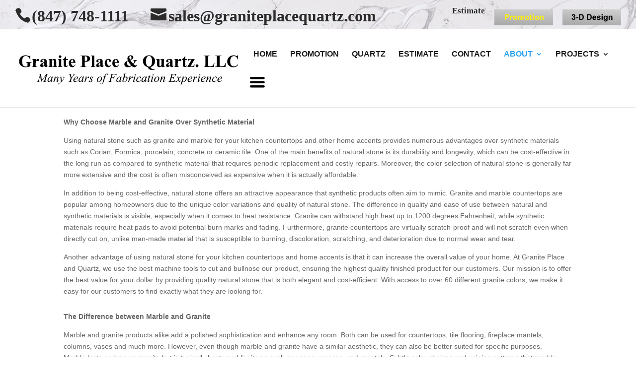

--- FILE ---
content_type: text/html; charset=UTF-8
request_url: https://graniteplacequartz.com/faq/
body_size: 11485
content:
<!DOCTYPE html>
<html lang="en-US">
<head>
	<meta charset="UTF-8" />
<meta http-equiv="X-UA-Compatible" content="IE=edge">
	<link rel="pingback" href="https://graniteplacequartz.com/xmlrpc.php" />

	<script type="text/javascript">
		document.documentElement.className = 'js';
	</script>

	<title>FAQ | Granite Place and Quartz LLC.</title>
<meta name='robots' content='max-image-preview:large' />
	<style>img:is([sizes="auto" i], [sizes^="auto," i]) { contain-intrinsic-size: 3000px 1500px }</style>
	<script type="text/javascript">
			let jqueryParams=[],jQuery=function(r){return jqueryParams=[...jqueryParams,r],jQuery},$=function(r){return jqueryParams=[...jqueryParams,r],$};window.jQuery=jQuery,window.$=jQuery;let customHeadScripts=!1;jQuery.fn=jQuery.prototype={},$.fn=jQuery.prototype={},jQuery.noConflict=function(r){if(window.jQuery)return jQuery=window.jQuery,$=window.jQuery,customHeadScripts=!0,jQuery.noConflict},jQuery.ready=function(r){jqueryParams=[...jqueryParams,r]},$.ready=function(r){jqueryParams=[...jqueryParams,r]},jQuery.load=function(r){jqueryParams=[...jqueryParams,r]},$.load=function(r){jqueryParams=[...jqueryParams,r]},jQuery.fn.ready=function(r){jqueryParams=[...jqueryParams,r]},$.fn.ready=function(r){jqueryParams=[...jqueryParams,r]};</script><link rel="alternate" type="application/rss+xml" title="Granite Place and Quartz LLC. &raquo; Feed" href="https://graniteplacequartz.com/feed/" />
<link rel="alternate" type="application/rss+xml" title="Granite Place and Quartz LLC. &raquo; Comments Feed" href="https://graniteplacequartz.com/comments/feed/" />
<meta content="Divi v.4.14.5" name="generator"/><style id='classic-theme-styles-inline-css' type='text/css'>
/*! This file is auto-generated */
.wp-block-button__link{color:#fff;background-color:#32373c;border-radius:9999px;box-shadow:none;text-decoration:none;padding:calc(.667em + 2px) calc(1.333em + 2px);font-size:1.125em}.wp-block-file__button{background:#32373c;color:#fff;text-decoration:none}
</style>
<style id='global-styles-inline-css' type='text/css'>
:root{--wp--preset--aspect-ratio--square: 1;--wp--preset--aspect-ratio--4-3: 4/3;--wp--preset--aspect-ratio--3-4: 3/4;--wp--preset--aspect-ratio--3-2: 3/2;--wp--preset--aspect-ratio--2-3: 2/3;--wp--preset--aspect-ratio--16-9: 16/9;--wp--preset--aspect-ratio--9-16: 9/16;--wp--preset--color--black: #000000;--wp--preset--color--cyan-bluish-gray: #abb8c3;--wp--preset--color--white: #ffffff;--wp--preset--color--pale-pink: #f78da7;--wp--preset--color--vivid-red: #cf2e2e;--wp--preset--color--luminous-vivid-orange: #ff6900;--wp--preset--color--luminous-vivid-amber: #fcb900;--wp--preset--color--light-green-cyan: #7bdcb5;--wp--preset--color--vivid-green-cyan: #00d084;--wp--preset--color--pale-cyan-blue: #8ed1fc;--wp--preset--color--vivid-cyan-blue: #0693e3;--wp--preset--color--vivid-purple: #9b51e0;--wp--preset--gradient--vivid-cyan-blue-to-vivid-purple: linear-gradient(135deg,rgba(6,147,227,1) 0%,rgb(155,81,224) 100%);--wp--preset--gradient--light-green-cyan-to-vivid-green-cyan: linear-gradient(135deg,rgb(122,220,180) 0%,rgb(0,208,130) 100%);--wp--preset--gradient--luminous-vivid-amber-to-luminous-vivid-orange: linear-gradient(135deg,rgba(252,185,0,1) 0%,rgba(255,105,0,1) 100%);--wp--preset--gradient--luminous-vivid-orange-to-vivid-red: linear-gradient(135deg,rgba(255,105,0,1) 0%,rgb(207,46,46) 100%);--wp--preset--gradient--very-light-gray-to-cyan-bluish-gray: linear-gradient(135deg,rgb(238,238,238) 0%,rgb(169,184,195) 100%);--wp--preset--gradient--cool-to-warm-spectrum: linear-gradient(135deg,rgb(74,234,220) 0%,rgb(151,120,209) 20%,rgb(207,42,186) 40%,rgb(238,44,130) 60%,rgb(251,105,98) 80%,rgb(254,248,76) 100%);--wp--preset--gradient--blush-light-purple: linear-gradient(135deg,rgb(255,206,236) 0%,rgb(152,150,240) 100%);--wp--preset--gradient--blush-bordeaux: linear-gradient(135deg,rgb(254,205,165) 0%,rgb(254,45,45) 50%,rgb(107,0,62) 100%);--wp--preset--gradient--luminous-dusk: linear-gradient(135deg,rgb(255,203,112) 0%,rgb(199,81,192) 50%,rgb(65,88,208) 100%);--wp--preset--gradient--pale-ocean: linear-gradient(135deg,rgb(255,245,203) 0%,rgb(182,227,212) 50%,rgb(51,167,181) 100%);--wp--preset--gradient--electric-grass: linear-gradient(135deg,rgb(202,248,128) 0%,rgb(113,206,126) 100%);--wp--preset--gradient--midnight: linear-gradient(135deg,rgb(2,3,129) 0%,rgb(40,116,252) 100%);--wp--preset--font-size--small: 13px;--wp--preset--font-size--medium: 20px;--wp--preset--font-size--large: 36px;--wp--preset--font-size--x-large: 42px;--wp--preset--font-family--inter: "Inter", sans-serif;--wp--preset--font-family--cardo: Cardo;--wp--preset--spacing--20: 0.44rem;--wp--preset--spacing--30: 0.67rem;--wp--preset--spacing--40: 1rem;--wp--preset--spacing--50: 1.5rem;--wp--preset--spacing--60: 2.25rem;--wp--preset--spacing--70: 3.38rem;--wp--preset--spacing--80: 5.06rem;--wp--preset--shadow--natural: 6px 6px 9px rgba(0, 0, 0, 0.2);--wp--preset--shadow--deep: 12px 12px 50px rgba(0, 0, 0, 0.4);--wp--preset--shadow--sharp: 6px 6px 0px rgba(0, 0, 0, 0.2);--wp--preset--shadow--outlined: 6px 6px 0px -3px rgba(255, 255, 255, 1), 6px 6px rgba(0, 0, 0, 1);--wp--preset--shadow--crisp: 6px 6px 0px rgba(0, 0, 0, 1);}:where(.is-layout-flex){gap: 0.5em;}:where(.is-layout-grid){gap: 0.5em;}body .is-layout-flex{display: flex;}.is-layout-flex{flex-wrap: wrap;align-items: center;}.is-layout-flex > :is(*, div){margin: 0;}body .is-layout-grid{display: grid;}.is-layout-grid > :is(*, div){margin: 0;}:where(.wp-block-columns.is-layout-flex){gap: 2em;}:where(.wp-block-columns.is-layout-grid){gap: 2em;}:where(.wp-block-post-template.is-layout-flex){gap: 1.25em;}:where(.wp-block-post-template.is-layout-grid){gap: 1.25em;}.has-black-color{color: var(--wp--preset--color--black) !important;}.has-cyan-bluish-gray-color{color: var(--wp--preset--color--cyan-bluish-gray) !important;}.has-white-color{color: var(--wp--preset--color--white) !important;}.has-pale-pink-color{color: var(--wp--preset--color--pale-pink) !important;}.has-vivid-red-color{color: var(--wp--preset--color--vivid-red) !important;}.has-luminous-vivid-orange-color{color: var(--wp--preset--color--luminous-vivid-orange) !important;}.has-luminous-vivid-amber-color{color: var(--wp--preset--color--luminous-vivid-amber) !important;}.has-light-green-cyan-color{color: var(--wp--preset--color--light-green-cyan) !important;}.has-vivid-green-cyan-color{color: var(--wp--preset--color--vivid-green-cyan) !important;}.has-pale-cyan-blue-color{color: var(--wp--preset--color--pale-cyan-blue) !important;}.has-vivid-cyan-blue-color{color: var(--wp--preset--color--vivid-cyan-blue) !important;}.has-vivid-purple-color{color: var(--wp--preset--color--vivid-purple) !important;}.has-black-background-color{background-color: var(--wp--preset--color--black) !important;}.has-cyan-bluish-gray-background-color{background-color: var(--wp--preset--color--cyan-bluish-gray) !important;}.has-white-background-color{background-color: var(--wp--preset--color--white) !important;}.has-pale-pink-background-color{background-color: var(--wp--preset--color--pale-pink) !important;}.has-vivid-red-background-color{background-color: var(--wp--preset--color--vivid-red) !important;}.has-luminous-vivid-orange-background-color{background-color: var(--wp--preset--color--luminous-vivid-orange) !important;}.has-luminous-vivid-amber-background-color{background-color: var(--wp--preset--color--luminous-vivid-amber) !important;}.has-light-green-cyan-background-color{background-color: var(--wp--preset--color--light-green-cyan) !important;}.has-vivid-green-cyan-background-color{background-color: var(--wp--preset--color--vivid-green-cyan) !important;}.has-pale-cyan-blue-background-color{background-color: var(--wp--preset--color--pale-cyan-blue) !important;}.has-vivid-cyan-blue-background-color{background-color: var(--wp--preset--color--vivid-cyan-blue) !important;}.has-vivid-purple-background-color{background-color: var(--wp--preset--color--vivid-purple) !important;}.has-black-border-color{border-color: var(--wp--preset--color--black) !important;}.has-cyan-bluish-gray-border-color{border-color: var(--wp--preset--color--cyan-bluish-gray) !important;}.has-white-border-color{border-color: var(--wp--preset--color--white) !important;}.has-pale-pink-border-color{border-color: var(--wp--preset--color--pale-pink) !important;}.has-vivid-red-border-color{border-color: var(--wp--preset--color--vivid-red) !important;}.has-luminous-vivid-orange-border-color{border-color: var(--wp--preset--color--luminous-vivid-orange) !important;}.has-luminous-vivid-amber-border-color{border-color: var(--wp--preset--color--luminous-vivid-amber) !important;}.has-light-green-cyan-border-color{border-color: var(--wp--preset--color--light-green-cyan) !important;}.has-vivid-green-cyan-border-color{border-color: var(--wp--preset--color--vivid-green-cyan) !important;}.has-pale-cyan-blue-border-color{border-color: var(--wp--preset--color--pale-cyan-blue) !important;}.has-vivid-cyan-blue-border-color{border-color: var(--wp--preset--color--vivid-cyan-blue) !important;}.has-vivid-purple-border-color{border-color: var(--wp--preset--color--vivid-purple) !important;}.has-vivid-cyan-blue-to-vivid-purple-gradient-background{background: var(--wp--preset--gradient--vivid-cyan-blue-to-vivid-purple) !important;}.has-light-green-cyan-to-vivid-green-cyan-gradient-background{background: var(--wp--preset--gradient--light-green-cyan-to-vivid-green-cyan) !important;}.has-luminous-vivid-amber-to-luminous-vivid-orange-gradient-background{background: var(--wp--preset--gradient--luminous-vivid-amber-to-luminous-vivid-orange) !important;}.has-luminous-vivid-orange-to-vivid-red-gradient-background{background: var(--wp--preset--gradient--luminous-vivid-orange-to-vivid-red) !important;}.has-very-light-gray-to-cyan-bluish-gray-gradient-background{background: var(--wp--preset--gradient--very-light-gray-to-cyan-bluish-gray) !important;}.has-cool-to-warm-spectrum-gradient-background{background: var(--wp--preset--gradient--cool-to-warm-spectrum) !important;}.has-blush-light-purple-gradient-background{background: var(--wp--preset--gradient--blush-light-purple) !important;}.has-blush-bordeaux-gradient-background{background: var(--wp--preset--gradient--blush-bordeaux) !important;}.has-luminous-dusk-gradient-background{background: var(--wp--preset--gradient--luminous-dusk) !important;}.has-pale-ocean-gradient-background{background: var(--wp--preset--gradient--pale-ocean) !important;}.has-electric-grass-gradient-background{background: var(--wp--preset--gradient--electric-grass) !important;}.has-midnight-gradient-background{background: var(--wp--preset--gradient--midnight) !important;}.has-small-font-size{font-size: var(--wp--preset--font-size--small) !important;}.has-medium-font-size{font-size: var(--wp--preset--font-size--medium) !important;}.has-large-font-size{font-size: var(--wp--preset--font-size--large) !important;}.has-x-large-font-size{font-size: var(--wp--preset--font-size--x-large) !important;}
:where(.wp-block-post-template.is-layout-flex){gap: 1.25em;}:where(.wp-block-post-template.is-layout-grid){gap: 1.25em;}
:where(.wp-block-columns.is-layout-flex){gap: 2em;}:where(.wp-block-columns.is-layout-grid){gap: 2em;}
:root :where(.wp-block-pullquote){font-size: 1.5em;line-height: 1.6;}
</style>
<link rel='stylesheet' id='contact-form-7-css' href='https://graniteplacequartz.com/wp-content/plugins/contact-form-7/includes/css/styles.css?ver=6.0.2' type='text/css' media='all' />
<link rel='stylesheet' id='woocommerce-layout-css' href='https://graniteplacequartz.com/wp-content/plugins/woocommerce/assets/css/woocommerce-layout.css?ver=9.5.2' type='text/css' media='all' />
<link rel='stylesheet' id='woocommerce-smallscreen-css' href='https://graniteplacequartz.com/wp-content/plugins/woocommerce/assets/css/woocommerce-smallscreen.css?ver=9.5.2' type='text/css' media='only screen and (max-width: 768px)' />
<link rel='stylesheet' id='woocommerce-general-css' href='https://graniteplacequartz.com/wp-content/plugins/woocommerce/assets/css/woocommerce.css?ver=9.5.2' type='text/css' media='all' />
<style id='woocommerce-inline-inline-css' type='text/css'>
.woocommerce form .form-row .required { visibility: visible; }
</style>
<link rel='stylesheet' id='wpforms-choicesjs-css' href='https://graniteplacequartz.com/wp-content/plugins/wpforms/assets/css/integrations/divi/choices.min.css?ver=10.2.0' type='text/css' media='all' />
<link rel='stylesheet' id='wpforms-smart-phone-field-css' href='https://graniteplacequartz.com/wp-content/plugins/wpforms/assets/pro/css/integrations/divi/intl-tel-input.min.css?ver=21.2.8' type='text/css' media='all' />
<link rel='stylesheet' id='wpforms-richtext-field-css' href='https://graniteplacequartz.com/wp-content/plugins/wpforms/assets/pro/css/integrations/divi/richtext.min.css?ver=1.9.2.3' type='text/css' media='all' />
<link rel='stylesheet' id='wpforms-content-field-css' href='https://graniteplacequartz.com/wp-content/plugins/wpforms/assets/pro/css/integrations/divi/content.min.css?ver=1.9.2.3' type='text/css' media='all' />
<link rel='stylesheet' id='wpforms-divi-pro-classic-full-css' href='https://graniteplacequartz.com/wp-content/plugins/wpforms/assets/pro/css/integrations/divi/wpforms-classic-full.min.css?ver=1.9.2.3' type='text/css' media='all' />
<link rel='stylesheet' id='divi-style-css' href='https://graniteplacequartz.com/wp-content/themes/Divi/style-static.min.css?ver=4.14.5' type='text/css' media='all' />
<script type="text/javascript" src="https://graniteplacequartz.com/wp-includes/js/jquery/jquery.min.js?ver=3.7.1" id="jquery-core-js"></script>
<script type="text/javascript" src="https://graniteplacequartz.com/wp-includes/js/jquery/jquery-migrate.min.js?ver=3.4.1" id="jquery-migrate-js"></script>
<script type="text/javascript" id="jquery-js-after">
/* <![CDATA[ */
jqueryParams.length&&$.each(jqueryParams,function(e,r){if("function"==typeof r){var n=String(r);n.replace("$","jQuery");var a=new Function("return "+n)();$(document).ready(a)}});
/* ]]> */
</script>
<script type="text/javascript" src="https://graniteplacequartz.com/wp-content/plugins/woocommerce/assets/js/jquery-blockui/jquery.blockUI.min.js?ver=2.7.0-wc.9.5.2" id="jquery-blockui-js" defer="defer" data-wp-strategy="defer"></script>
<script type="text/javascript" src="https://graniteplacequartz.com/wp-content/plugins/woocommerce/assets/js/js-cookie/js.cookie.min.js?ver=2.1.4-wc.9.5.2" id="js-cookie-js" defer="defer" data-wp-strategy="defer"></script>
<script type="text/javascript" id="woocommerce-js-extra">
/* <![CDATA[ */
var woocommerce_params = {"ajax_url":"\/wp-admin\/admin-ajax.php","wc_ajax_url":"\/?wc-ajax=%%endpoint%%"};
/* ]]> */
</script>
<script type="text/javascript" src="https://graniteplacequartz.com/wp-content/plugins/woocommerce/assets/js/frontend/woocommerce.min.js?ver=9.5.2" id="woocommerce-js" defer="defer" data-wp-strategy="defer"></script>
<link rel="https://api.w.org/" href="https://graniteplacequartz.com/wp-json/" /><link rel="alternate" title="JSON" type="application/json" href="https://graniteplacequartz.com/wp-json/wp/v2/pages/285" /><link rel="EditURI" type="application/rsd+xml" title="RSD" href="https://graniteplacequartz.com/xmlrpc.php?rsd" />
<meta name="generator" content="WordPress 6.8.2" />
<meta name="generator" content="WooCommerce 9.5.2" />
<link rel="canonical" href="https://graniteplacequartz.com/faq/" />
<link rel='shortlink' href='https://graniteplacequartz.com/?p=285' />
<link rel="alternate" title="oEmbed (JSON)" type="application/json+oembed" href="https://graniteplacequartz.com/wp-json/oembed/1.0/embed?url=https%3A%2F%2Fgraniteplacequartz.com%2Ffaq%2F" />
<link rel="alternate" title="oEmbed (XML)" type="text/xml+oembed" href="https://graniteplacequartz.com/wp-json/oembed/1.0/embed?url=https%3A%2F%2Fgraniteplacequartz.com%2Ffaq%2F&#038;format=xml" />
<meta name="viewport" content="width=device-width, initial-scale=1.0, maximum-scale=1.0, user-scalable=0" />	<noscript><style>.woocommerce-product-gallery{ opacity: 1 !important; }</style></noscript>
	<style class='wp-fonts-local' type='text/css'>
@font-face{font-family:Inter;font-style:normal;font-weight:300 900;font-display:fallback;src:url('https://graniteplacequartz.com/wp-content/plugins/woocommerce/assets/fonts/Inter-VariableFont_slnt,wght.woff2') format('woff2');font-stretch:normal;}
@font-face{font-family:Cardo;font-style:normal;font-weight:400;font-display:fallback;src:url('https://graniteplacequartz.com/wp-content/plugins/woocommerce/assets/fonts/cardo_normal_400.woff2') format('woff2');}
</style>
<link rel="icon" href="https://graniteplacequartz.com/wp-content/uploads/2021/10/cropped-IconLogo_V1-32x32.png" sizes="32x32" />
<link rel="icon" href="https://graniteplacequartz.com/wp-content/uploads/2021/10/cropped-IconLogo_V1-192x192.png" sizes="192x192" />
<link rel="apple-touch-icon" href="https://graniteplacequartz.com/wp-content/uploads/2021/10/cropped-IconLogo_V1-180x180.png" />
<meta name="msapplication-TileImage" content="https://graniteplacequartz.com/wp-content/uploads/2021/10/cropped-IconLogo_V1-270x270.png" />
<style id="et-core-unified-285-cached-inline-styles">#top-header,#et-secondary-nav li ul{background-color:#ffffff}#top-header,#top-header a{color:#2b2b2b}.et_header_style_centered .mobile_nav .select_page,.et_header_style_split .mobile_nav .select_page,.et_nav_text_color_light #top-menu>li>a,.et_nav_text_color_dark #top-menu>li>a,#top-menu a,.et_mobile_menu li a,.et_nav_text_color_light .et_mobile_menu li a,.et_nav_text_color_dark .et_mobile_menu li a,#et_search_icon:before,.et_search_form_container input,span.et_close_search_field:after,#et-top-navigation .et-cart-info{color:rgba(0,0,0,0.89)}.et_search_form_container input::-moz-placeholder{color:rgba(0,0,0,0.89)}.et_search_form_container input::-webkit-input-placeholder{color:rgba(0,0,0,0.89)}.et_search_form_container input:-ms-input-placeholder{color:rgba(0,0,0,0.89)}#top-header,#top-header a,#et-secondary-nav li li a,#top-header .et-social-icon a:before{font-size:17px;font-weight:bold;font-style:normal;text-transform:none;text-decoration:none}#top-menu li a{font-size:16px}body.et_vertical_nav .container.et_search_form_container .et-search-form input{font-size:16px!important}@media only screen and (min-width:981px){.et_header_style_left #et-top-navigation,.et_header_style_split #et-top-navigation{padding:43px 0 0 0}.et_header_style_left #et-top-navigation nav>ul>li>a,.et_header_style_split #et-top-navigation nav>ul>li>a{padding-bottom:43px}.et_header_style_split .centered-inline-logo-wrap{width:85px;margin:-85px 0}.et_header_style_split .centered-inline-logo-wrap #logo{max-height:85px}.et_pb_svg_logo.et_header_style_split .centered-inline-logo-wrap #logo{height:85px}.et_header_style_centered #top-menu>li>a{padding-bottom:15px}.et_header_style_slide #et-top-navigation,.et_header_style_fullscreen #et-top-navigation{padding:34px 0 34px 0!important}.et_header_style_centered #main-header .logo_container{height:85px}#logo{max-height:80%}.et_pb_svg_logo #logo{height:80%}.et_header_style_centered.et_hide_primary_logo #main-header:not(.et-fixed-header) .logo_container,.et_header_style_centered.et_hide_fixed_logo #main-header.et-fixed-header .logo_container{height:15.3px}.et-fixed-header#top-header,.et-fixed-header#top-header #et-secondary-nav li ul{background-color:#ffffff}.et-fixed-header #top-menu a,.et-fixed-header #et_search_icon:before,.et-fixed-header #et_top_search .et-search-form input,.et-fixed-header .et_search_form_container input,.et-fixed-header .et_close_search_field:after,.et-fixed-header #et-top-navigation .et-cart-info{color:rgba(0,0,0,0.89)!important}.et-fixed-header .et_search_form_container input::-moz-placeholder{color:rgba(0,0,0,0.89)!important}.et-fixed-header .et_search_form_container input::-webkit-input-placeholder{color:rgba(0,0,0,0.89)!important}.et-fixed-header .et_search_form_container input:-ms-input-placeholder{color:rgba(0,0,0,0.89)!important}.et-fixed-header#top-header a{color:#2b2b2b}}@media only screen and (min-width:1350px){.et_pb_row{padding:27px 0}.et_pb_section{padding:54px 0}.single.et_pb_pagebuilder_layout.et_full_width_page .et_post_meta_wrapper{padding-top:81px}.et_pb_fullwidth_section{padding:0}}	#top-header .container{font-family:'Times New Roman',Georgia,"Times New Roman",serif}.et_fullwidth_secondary_nav #top-header .container{background-image:url('https://graniteplacequartz.com/wp-content/uploads/2021/10/top_bg_V1.jpg')}.et_fullwidth_secondary_nav #top-header .container #et-info-phone{font-size:xx-large;font-weight:bolder;margin-right:40px}.et_fullwidth_secondary_nav #top-header .container #et-info-email{font-size:xx-large}@media (max-width:1200px){.et_fullwidth_secondary_nav #top-header .container{background-image:url('')}.et_fullwidth_secondary_nav #top-header .container #et-info-phone{font-size:x-large}.et_fullwidth_secondary_nav #top-header .container #et-info-email{font-size:large}}#et-secondary-nav,#et-secondary-nav li{}#et-secondary-menu>ul>li a:first-child[title="design"]{background-image:url(https://graniteplacequartz.com/wp-content/uploads/2022/03/btn_gray_1_design_v3.png);font-size:0em;width:118px;height:32px;padding-top:0em}#et-secondary-menu>ul>li a:first-child[title="promo"]{background-image:url("https://graniteplacequartz.com/wp-content/uploads/2022/03/btn_gray_1_promo_v2.png");font-size:0em;width:118px;height:32px;padding-top:0em}#et-secondary-menu>ul>li a:first-child[title="estimate"]{background-image:url("https://graniteplacequartz.com/wp-content/uploads/2022/03/btn_gray_1_estimate_v2.png");font-size:0em;width:118px;height:32px;padding-top:0em}input.text,input.title,input[type=text],input[type=email],select,textarea{background-color:#fff;box-sizing:border-box;border-radius:2px;color:#333;-webkit-box-sizing:border-box;-moz-box-sizing:border-box;display:block;float:none;font-size:16px;border:1px solid #ccc;padding:6px 10px;height:38px;width:80%;line-height:1.3}input[type="submit"]{background-color:#eee;border:1px solid #ddd;color:#333;font-size:1em;padding:10px 15px}.nav li ul{right:0px!important}#et-secondary-nav .menu-item-has-children>a:first-child:after,#top-menu .menu-item-has-children>a:first-child[title="dot"]:after{font-family:ETmodules;content:"\61";font-size:44px;position:absolute;color:black;right:0;top:0;margin-top:8%;font-weight:900}.et_pb_gallery_item .et_pb_gallery_caption{font-size:15px;margin:0.4em 0 0;color:red;font-weight:700;background:whitesmoke}.et-cart-info{display:none!important}</style></head>
<body class="wp-singular page-template-default page page-id-285 wp-theme-Divi theme-Divi woocommerce-no-js et_pb_button_helper_class et_fullwidth_nav et_fullwidth_secondary_nav et_fixed_nav et_show_nav et_secondary_nav_enabled et_secondary_nav_two_panels et_primary_nav_dropdown_animation_expand et_secondary_nav_dropdown_animation_fade et_header_style_left et_pb_footer_columns4 et_cover_background et_pb_gutter osx et_pb_gutters3 et_pb_pagebuilder_layout et_smooth_scroll et_no_sidebar et_divi_theme et-db">
	<div id="page-container">

					<div id="top-header">
			<div class="container clearfix">

			
				<div id="et-info">
									<span id="et-info-phone">(847) 748-1111</span>
				
									<a href="mailto:sales@graniteplacequartz.com"><span id="et-info-email">sales@graniteplacequartz.com</span></a>
				
				<ul class="et-social-icons">


</ul>				</div>

			
				<div id="et-secondary-menu">
				<div class="et_duplicate_social_icons">
								<ul class="et-social-icons">


</ul>
							</div><ul id="et-secondary-nav" class="menu"><li class="menu-item menu-item-type-post_type menu-item-object-page menu-item-687"><a href="https://graniteplacequartz.com/estimate/">Estimate</a></li>
<li class="menu-item menu-item-type-post_type menu-item-object-page menu-item-688"><a href="https://graniteplacequartz.com/promotion/" title="promo">Promotion</a></li>
<li class="menu-item menu-item-type-post_type menu-item-object-page menu-item-819"><a href="https://graniteplacequartz.com/edge-visualizer/" title="design">3-D Design</a></li>
</ul><a href="https://graniteplacequartz.com/cart/" class="et-cart-info">
				<span>0 Items</span>
			</a>				</div>

			</div>
		</div>
		
	
			<header id="main-header" data-height-onload="85">
			<div class="container clearfix et_menu_container">
							<div class="logo_container">
					<span class="logo_helper"></span>
					<a href="https://graniteplacequartz.com/">
						<img src="https://graniteplacequartz.com/wp-content/uploads/2023/11/Logo_V9.jpg" width="450" height="80" alt="Granite Place and Quartz LLC." id="logo" data-height-percentage="80" />
					</a>
				</div>
							<div id="et-top-navigation" data-height="85" data-fixed-height="40">
											<nav id="top-menu-nav">
						<ul id="top-menu" class="nav"><li id="menu-item-16" class="menu-item menu-item-type-post_type menu-item-object-page menu-item-home menu-item-16"><a href="https://graniteplacequartz.com/">HOME</a></li>
<li id="menu-item-96" class="promo-menu menu-item menu-item-type-post_type menu-item-object-page menu-item-96"><a href="https://graniteplacequartz.com/promotion/" title="promo">PROMOTION</a></li>
<li id="menu-item-1324" class="menu-item menu-item-type-post_type menu-item-object-page menu-item-1324"><a href="https://graniteplacequartz.com/quartz-gallery/">QUARTZ</a></li>
<li id="menu-item-58" class="menu-item menu-item-type-post_type menu-item-object-page menu-item-58"><a href="https://graniteplacequartz.com/estimate/">ESTIMATE</a></li>
<li id="menu-item-73" class="menu-item menu-item-type-post_type menu-item-object-page menu-item-73"><a href="https://graniteplacequartz.com/contact-us/">CONTACT</a></li>
<li id="menu-item-66" class="menu-item menu-item-type-post_type menu-item-object-page current-menu-ancestor current-menu-parent current_page_parent current_page_ancestor menu-item-has-children menu-item-66"><a href="https://graniteplacequartz.com/about-us/">ABOUT</a>
<ul class="sub-menu">
	<li id="menu-item-284" class="menu-item menu-item-type-post_type menu-item-object-page menu-item-284"><a href="https://graniteplacequartz.com/how-it-works/">How it works</a></li>
	<li id="menu-item-291" class="menu-item menu-item-type-post_type menu-item-object-page current-menu-item page_item page-item-285 current_page_item menu-item-291"><a href="https://graniteplacequartz.com/faq/" aria-current="page">FAQ</a></li>
	<li id="menu-item-237" class="menu-item menu-item-type-post_type menu-item-object-page menu-item-237"><a href="https://graniteplacequartz.com/warranty/">Warranty</a></li>
	<li id="menu-item-1117" class="menu-item menu-item-type-post_type menu-item-object-page menu-item-1117"><a href="https://graniteplacequartz.com/procedures-and-tolerances/">Procedures and Tolerances</a></li>
</ul>
</li>
<li id="menu-item-243" class="menu-item menu-item-type-post_type menu-item-object-page menu-item-has-children menu-item-243"><a href="https://graniteplacequartz.com/projects/">PROJECTS</a>
<ul class="sub-menu">
	<li id="menu-item-259" class="menu-item menu-item-type-post_type menu-item-object-page menu-item-259"><a href="https://graniteplacequartz.com/kitchen-projects/">Kitchen</a></li>
	<li id="menu-item-258" class="menu-item menu-item-type-post_type menu-item-object-page menu-item-258"><a href="https://graniteplacequartz.com/bathroom-projects/">Bathroom</a></li>
	<li id="menu-item-257" class="menu-item menu-item-type-post_type menu-item-object-page menu-item-257"><a href="https://graniteplacequartz.com/commercial-projects/">Commercial</a></li>
	<li id="menu-item-256" class="menu-item menu-item-type-post_type menu-item-object-page menu-item-256"><a href="https://graniteplacequartz.com/other-projects/">Other</a></li>
</ul>
</li>
<li id="menu-item-598" class="menu-item menu-item-type-custom menu-item-object-custom menu-item-has-children menu-item-598"><a href="#" title="dot">&#8211;</a>
<ul class="sub-menu">
	<li id="menu-item-492" class="menu-item menu-item-type-post_type menu-item-object-page menu-item-492"><a href="https://graniteplacequartz.com/edges/">Edges</a></li>
	<li id="menu-item-647" class="menu-item menu-item-type-post_type menu-item-object-page menu-item-647"><a href="https://graniteplacequartz.com/edge-visualizer/">3D Design</a></li>
	<li id="menu-item-517" class="menu-item menu-item-type-post_type menu-item-object-page menu-item-517"><a href="https://graniteplacequartz.com/granite-gallery/">Granite</a></li>
	<li id="menu-item-555" class="menu-item menu-item-type-post_type menu-item-object-page menu-item-555"><a href="https://graniteplacequartz.com/quartz-gallery/">Quartz</a></li>
	<li id="menu-item-634" class="menu-item menu-item-type-post_type menu-item-object-page menu-item-634"><a href="https://graniteplacequartz.com/sinks/">Sinks</a></li>
	<li id="menu-item-609" class="menu-item menu-item-type-custom menu-item-object-custom menu-item-609"><a href="http://kitchencabinetlands.com/">Kitchen Cabinets</a></li>
</ul>
</li>
</ul>						</nav>
					
					
					
					
					<div id="et_mobile_nav_menu">
				<div class="mobile_nav closed">
					<span class="select_page">Select Page</span>
					<span class="mobile_menu_bar mobile_menu_bar_toggle"></span>
				</div>
			</div>				</div> <!-- #et-top-navigation -->
			</div> <!-- .container -->
					</header> <!-- #main-header -->
			<div id="et-main-area">
	
<div id="main-content">


			
				<article id="post-285" class="post-285 page type-page status-publish hentry">

				
					<div class="entry-content">
					<div class="et-l et-l--post">
			<div class="et_builder_inner_content et_pb_gutters3"><div class="et_pb_section et_pb_section_0 et_section_regular" >
				
				
				
				
					<div class="et_pb_row et_pb_row_0">
				<div class="et_pb_column et_pb_column_4_4 et_pb_column_0  et_pb_css_mix_blend_mode_passthrough et-last-child">
				
				
				<div class="et_pb_module et_pb_text et_pb_text_0  et_pb_text_align_left et_pb_bg_layout_light">
				
				
				<div class="et_pb_text_inner"><p><strong>Why Choose Marble and Granite Over Synthetic Material</strong></p>
<p>Using natural stone such as granite and marble for your kitchen countertops and other home accents provides numerous advantages over synthetic materials such as Corian, Formica, porcelain, concrete or ceramic tile. One of the main benefits of natural stone is its durability and longevity, which can be cost-effective in the long run as compared to synthetic material that requires periodic replacement and costly repairs. Moreover, the color selection of natural stone is generally far more extensive and the cost is often misconceived as expensive when it is actually affordable.</p>
<p>In addition to being cost-effective, natural stone offers an attractive appearance that synthetic products often aim to mimic. Granite and marble countertops are popular among homeowners due to the unique color variations and quality of natural stone. The difference in quality and ease of use between natural and synthetic materials is visible, especially when it comes to heat resistance. Granite can withstand high heat up to 1200 degrees Fahrenheit, while synthetic materials require heat pads to avoid potential burn marks and fading. Furthermore, granite countertops are virtually scratch-proof and will not scratch even when directly cut on, unlike man-made material that is susceptible to burning, discoloration, scratching, and deterioration due to normal wear and tear.</p>
<p>Another advantage of using natural stone for your kitchen countertops and home accents is that it can increase the overall value of your home. At Granite Place and Quartz, we use the best machine tools to cut and bullnose our product, ensuring the highest quality finished product for our customers. Our mission is to offer the best value for your dollar by providing quality natural stone that is both elegant and cost-efficient. With access to over 60 different granite colors, we make it easy for our customers to find exactly what they are looking for.</p></div>
			</div><div class="et_pb_module et_pb_text et_pb_text_1  et_pb_text_align_left et_pb_bg_layout_light">
				
				
				<div class="et_pb_text_inner"><p><strong>The Difference between Marble and Granite</strong></p>
<p>Marble and granite products alike add a polished sophistication and enhance any room. Both can be used for countertops, tile flooring, fireplace mantels, columns, vases and much more. However, even though marble and granite have a similar aesthetic, they can also be better suited for specific purposes.<br />Marble lasts as long as granite but is typically best used for items such as vases, crosses, and mantels. Subtle color choices and veining patterns that marble offers can create more unique and exquisite designs in bathrooms. Physically, marble is less dense and is often the preferred choice for fireplace mantels because more detailed designs can be carved. Largely composed of calcite, marble is sensitive to acidic foods which include ketchup, lemon, vinegar and wine. In exposing marble to these acids there is a risk of staining and dulling the polished finish.<br />Greater density and hardness help make granite resistant to scratches, acids, stains and heat. That makes granite a popular choice for kitchen countertops and outdoor pieces, including headstones and monuments because it is the most durable natural stone and stand up well to weather changes. Granite is long-lasting and creates a beautiful, unique ambiance in any environment.<br />Granite Place and Quartz is a direct supplier of marble and granite. We import our material internationally from various countries which include: Italy, Spain, Greece, Brazil, China and India. We have a large inventory and extensive selection for all of our marble and granite products. For the last season our most popular colors for marble include: Crema Marfil, Botticino Fiorito, Cherry Blossom, Hulian Jade, Negro Marquina. Popular colors for granite include: Yellow Fantasy, Almond Mauve, Paradiso, Absolute Black, and Blue Pearl.</p></div>
			</div><div class="et_pb_module et_pb_text et_pb_text_2  et_pb_text_align_left et_pb_bg_layout_light">
				
				
				<div class="et_pb_text_inner"><p><strong>How to Protect Your Marble and Granite</strong></p>
<p>Granite Place and Quartz we believe that protecting your marble and granite material is an important way to ensure product lifetime and maintain original quality. Here are some ideas on protecting your natural stone:<br />The most popular method of protecting natural stone is by applying a sealer. When choosing your sealer remember that solvent based sealers work much better than water based ones. A sealer works by penetrating into the pores of the stone and building an invisible barrier that allows for easier cleaning, protection against scratching/stains and creating a harder, less slippery surface. Sealers are easy to apply and take only a few hours to effectively dry. For best results, it is recommended that sealers be re-applied once a year for bathrooms and every six months for kitchen countertops. A good rule of thumb to follow is the more traffic on the granite or marble surface, the more frequently you should apply the sealer. Areas that typically see more traffic include kitchen sinks and prep surfaces near stovetops. Once the sealer is applied, there is no visible difference to the clarity or beauty of the marble or granite. For stubborn stains it is best to consult with a professional, but most require using liquid poultice.</p>
<p>For day to day care, the best cleaning agent is dish soap diluted with water. Simply wipe down your kitchen surfaces with a damp cloth and that will help preserve your marble and granite. Granite and marble are both beautiful and classic additions to any home and can last a lifetime with proper care.</p></div>
			</div><div class="et_pb_module et_pb_text et_pb_text_3  et_pb_text_align_left et_pb_bg_layout_light">
				
				
				<div class="et_pb_text_inner"><p><strong>How to Measure Counter</strong></p>
<p>Step 1: First, with your tape measure, measure the length of your counter top. Write down how many inches it is from the longest stretch.</p>
<p>Step 2: Then, measure the width of the counter top. Any standard cabinet base is 24″ in width, then the counter top usually has an inch and a half overhang. This means the width of a typical counter top is about 26″. Write this down.</p>
<p>Step 3: Repeat this method of measuring for all counter tops.</p>
<p>Step 4: Square footage is basically length multiplied by width, in inches, divided by 144. (L X W)/144 = square foot</p></div>
			</div><div class="et_pb_module et_pb_text et_pb_text_4  et_pb_text_align_left et_pb_bg_layout_light">
				
				
				<div class="et_pb_text_inner"><p><strong>How To calculate the square footage of Countertops</strong></p>
<p>Example:</p>
<p>Notes:<br />– Standard width of countertop = 26 inches<br />– Standard height of splash = 4 inches</p>
<p>A. Square inches of splash<br />– Length of back splash + Length of end splash = total splash length<br />– Total splash length x 4 in = sq in of splash</p>
<p>B. Square inches of countertop<br />– Length of counter x 26 in = sq in of countertop</p>
<p>C. Square inches of bar area<br />– Length of bar at longest point x Width of bar at widest point = sq in of bar</p>
<p>Total square footage = (A + B + C) divided by 144</p></div>
			</div><div class="et_pb_module et_pb_image et_pb_image_0">
				
				
				<span class="et_pb_image_wrap "><img fetchpriority="high" decoding="async" width="530" height="365" src="https://graniteplacequartz.com/wp-content/uploads/2021/10/countermeasurements.jpg" alt="" title="countermeasurements" srcset="https://graniteplacequartz.com/wp-content/uploads/2021/10/countermeasurements.jpg 530w, https://graniteplacequartz.com/wp-content/uploads/2021/10/countermeasurements-480x331.jpg 480w" sizes="(min-width: 0px) and (max-width: 480px) 480px, (min-width: 481px) 530px, 100vw" class="wp-image-288" /></span>
			</div>
			</div>
				
				
			</div>
				
				
			</div>		</div>
	</div>
						</div>

				
				</article>

			

</div>


	<span class="et_pb_scroll_top et-pb-icon"></span>


			<footer id="main-footer">
				

		
				<div id="et-footer-nav">
					<div class="container">
						<ul id="menu-footer-menu" class="bottom-nav"><li id="menu-item-615" class="menu-item menu-item-type-post_type menu-item-object-page menu-item-home menu-item-615"><a href="https://graniteplacequartz.com/">Home</a></li>
<li id="menu-item-613" class="menu-item menu-item-type-post_type menu-item-object-page menu-item-613"><a href="https://graniteplacequartz.com/estimate/">Estimate</a></li>
<li id="menu-item-614" class="menu-item menu-item-type-post_type menu-item-object-page menu-item-614"><a href="https://graniteplacequartz.com/promotion/">Promotion</a></li>
<li id="menu-item-1323" class="menu-item menu-item-type-post_type menu-item-object-page menu-item-1323"><a href="https://graniteplacequartz.com/quartz-gallery/">Quartz</a></li>
<li id="menu-item-611" class="menu-item menu-item-type-post_type menu-item-object-page menu-item-611"><a href="https://graniteplacequartz.com/about-us/">About Us</a></li>
<li id="menu-item-612" class="menu-item menu-item-type-post_type menu-item-object-page menu-item-612"><a href="https://graniteplacequartz.com/contact-us/">Contact Us</a></li>
<li id="menu-item-1118" class="menu-item menu-item-type-post_type menu-item-object-page menu-item-1118"><a href="https://graniteplacequartz.com/procedures-and-tolerances/">Procedures and Tolerances</a></li>
</ul>					</div>
				</div>

			
				<div id="footer-bottom">
					<div class="container clearfix">
				<ul class="et-social-icons">


</ul><div id="footer-info">Granite Place and Quartz LLC. <br>
1628 Rand Rd. <br>
Des Plaines IL 60016 <br>
Phone: 847-748-1111 <br>
Email: sales@graniteplacequartz.com</div>					</div>
				</div>
			</footer>
		</div>


	</div>

	<script type="speculationrules">
{"prefetch":[{"source":"document","where":{"and":[{"href_matches":"\/*"},{"not":{"href_matches":["\/wp-*.php","\/wp-admin\/*","\/wp-content\/uploads\/*","\/wp-content\/*","\/wp-content\/plugins\/*","\/wp-content\/themes\/Divi\/*","\/*\\?(.+)"]}},{"not":{"selector_matches":"a[rel~=\"nofollow\"]"}},{"not":{"selector_matches":".no-prefetch, .no-prefetch a"}}]},"eagerness":"conservative"}]}
</script>
	<script type='text/javascript'>
		(function () {
			var c = document.body.className;
			c = c.replace(/woocommerce-no-js/, 'woocommerce-js');
			document.body.className = c;
		})();
	</script>
	<link rel='stylesheet' id='wc-blocks-style-css' href='https://graniteplacequartz.com/wp-content/plugins/woocommerce/assets/client/blocks/wc-blocks.css?ver=wc-9.5.2' type='text/css' media='all' />
<link rel='stylesheet' id='wp-block-library-css' href='https://graniteplacequartz.com/wp-includes/css/dist/block-library/style.min.css?ver=6.8.2' type='text/css' media='none' onload="media='all'" />
<script type="text/javascript" src="https://graniteplacequartz.com/wp-includes/js/dist/hooks.min.js?ver=4d63a3d491d11ffd8ac6" id="wp-hooks-js"></script>
<script type="text/javascript" src="https://graniteplacequartz.com/wp-includes/js/dist/i18n.min.js?ver=5e580eb46a90c2b997e6" id="wp-i18n-js"></script>
<script type="text/javascript" id="wp-i18n-js-after">
/* <![CDATA[ */
wp.i18n.setLocaleData( { 'text direction\u0004ltr': [ 'ltr' ] } );
/* ]]> */
</script>
<script type="text/javascript" src="https://graniteplacequartz.com/wp-content/plugins/contact-form-7/includes/swv/js/index.js?ver=6.0.2" id="swv-js"></script>
<script type="text/javascript" id="contact-form-7-js-before">
/* <![CDATA[ */
var wpcf7 = {
    "api": {
        "root": "https:\/\/graniteplacequartz.com\/wp-json\/",
        "namespace": "contact-form-7\/v1"
    }
};
/* ]]> */
</script>
<script type="text/javascript" src="https://graniteplacequartz.com/wp-content/plugins/contact-form-7/includes/js/index.js?ver=6.0.2" id="contact-form-7-js"></script>
<script type="text/javascript" id="divi-custom-script-js-extra">
/* <![CDATA[ */
var DIVI = {"item_count":"%d Item","items_count":"%d Items"};
var et_builder_utils_params = {"condition":{"diviTheme":true,"extraTheme":false},"scrollLocations":["app","top"],"builderScrollLocations":{"desktop":"app","tablet":"app","phone":"app"},"onloadScrollLocation":"app","builderType":"fe"};
var et_frontend_scripts = {"builderCssContainerPrefix":"#et-boc","builderCssLayoutPrefix":"#et-boc .et-l"};
var et_pb_custom = {"ajaxurl":"https:\/\/graniteplacequartz.com\/wp-admin\/admin-ajax.php","images_uri":"https:\/\/graniteplacequartz.com\/wp-content\/themes\/Divi\/images","builder_images_uri":"https:\/\/graniteplacequartz.com\/wp-content\/themes\/Divi\/includes\/builder\/images","et_frontend_nonce":"7de99d1648","subscription_failed":"Please, check the fields below to make sure you entered the correct information.","et_ab_log_nonce":"d0f8021b35","fill_message":"Please, fill in the following fields:","contact_error_message":"Please, fix the following errors:","invalid":"Invalid email","captcha":"Captcha","prev":"Prev","previous":"Previous","next":"Next","wrong_captcha":"You entered the wrong number in captcha.","wrong_checkbox":"Checkbox","ignore_waypoints":"no","is_divi_theme_used":"1","widget_search_selector":".widget_search","ab_tests":[],"is_ab_testing_active":"","page_id":"285","unique_test_id":"","ab_bounce_rate":"5","is_cache_plugin_active":"no","is_shortcode_tracking":"","tinymce_uri":""};
var et_pb_box_shadow_elements = [];
/* ]]> */
</script>
<script type="text/javascript" src="https://graniteplacequartz.com/wp-content/themes/Divi/js/scripts.min.js?ver=4.14.5" id="divi-custom-script-js"></script>
<script type="text/javascript" src="https://graniteplacequartz.com/wp-content/themes/Divi/js/smoothscroll.js?ver=4.14.5" id="smoothscroll-js"></script>
<script type="text/javascript" src="https://graniteplacequartz.com/wp-content/plugins/woocommerce/assets/js/sourcebuster/sourcebuster.min.js?ver=9.5.2" id="sourcebuster-js-js"></script>
<script type="text/javascript" id="wc-order-attribution-js-extra">
/* <![CDATA[ */
var wc_order_attribution = {"params":{"lifetime":1.0e-5,"session":30,"base64":false,"ajaxurl":"https:\/\/graniteplacequartz.com\/wp-admin\/admin-ajax.php","prefix":"wc_order_attribution_","allowTracking":true},"fields":{"source_type":"current.typ","referrer":"current_add.rf","utm_campaign":"current.cmp","utm_source":"current.src","utm_medium":"current.mdm","utm_content":"current.cnt","utm_id":"current.id","utm_term":"current.trm","utm_source_platform":"current.plt","utm_creative_format":"current.fmt","utm_marketing_tactic":"current.tct","session_entry":"current_add.ep","session_start_time":"current_add.fd","session_pages":"session.pgs","session_count":"udata.vst","user_agent":"udata.uag"}};
/* ]]> */
</script>
<script type="text/javascript" src="https://graniteplacequartz.com/wp-content/plugins/woocommerce/assets/js/frontend/order-attribution.min.js?ver=9.5.2" id="wc-order-attribution-js"></script>
<script type="text/javascript" src="https://graniteplacequartz.com/wp-content/themes/Divi/core/admin/js/common.js?ver=4.14.5" id="et-core-common-js"></script>
<style id="et-core-unified-deferred-285-cached-inline-styles-2">.et_pb_image_0{text-align:left;margin-left:0}@media only screen and (max-width:980px){.et_pb_image_0 .et_pb_image_wrap img{width:auto}}@media only screen and (max-width:767px){.et_pb_image_0 .et_pb_image_wrap img{width:auto}}</style></body>
</html>
